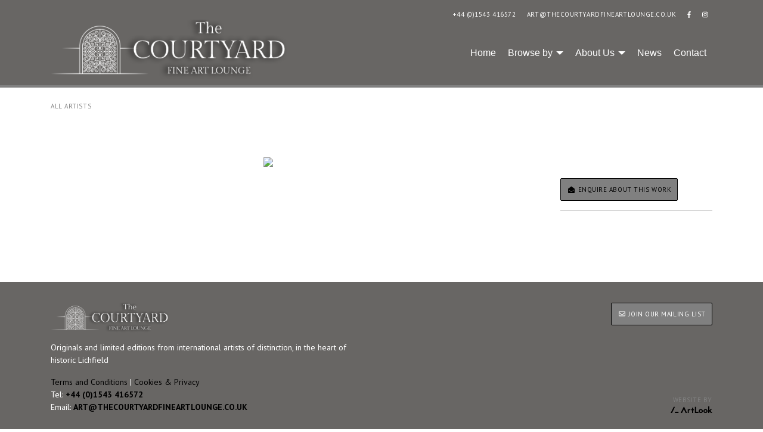

--- FILE ---
content_type: text/html; charset=UTF-8
request_url: https://www.thecourtyardfineartlounge.co.uk/artists/tom-searles/photo-finish/2445-62606/?data_source=master
body_size: 3343
content:

<!doctype html>
<html lang="en-US">
  <head>
    <meta charset="utf-8">
    <meta http-equiv="x-ua-compatible" content="ie=edge">
    <meta name="viewport" content="width=device-width, initial-scale=1">
		            <link href='//fonts.googleapis.com/css?family=PT+Sans:400,400i,700,700i|Vollkorn:400,700'
                  rel='stylesheet'
                  type='text/css'>
				<title> &#8211;  &#8211; Artworks &#8211; The Courtyard Fine Art Lounge Lichfield</title>
<link rel='dns-prefetch' href='//code.jquery.com' />
<link rel="stylesheet" href="/panel/wp-content/plugins/responsive-lightbox/assets/swipebox/css/swipebox.min.css">
<link rel="stylesheet" href="/panel/wp-content/themes/wordpress-artlook-theme-1/dist/styles/main-8e20e9bfca.css">
<link rel="stylesheet" href="/panel/wp-content/themes/wordpress-artlook-theme-1/style.css">
<link rel="stylesheet" href="/panel/wp-content/themes/wordpress-artlook-theme-1-child/style.css">
<link rel="canonical" href="https://www.thecourtyardfineartlounge.co.uk/artworks/" />
<script>(function(w,d,u){w.readyQ=[];w.bindReadyQ=[];function p(x,y){if(x=="ready"){w.bindReadyQ.push(y);}else{w.readyQ.push(x);}};var a={ready:p,bind:p};w.$=w.jQuery=function(f){if(f===d||f===u){return a}else{p(f)}}})(window,document)</script>    <!-- fontawesome -->
    <script defer src="https://use.fontawesome.com/releases/v5.0.8/js/all.js"
            integrity="sha384-SlE991lGASHoBfWbelyBPLsUlwY1GwNDJo3jSJO04KZ33K2bwfV9YBauFfnzvynJ"
            crossorigin="anonymous"></script>
</head>
  <body class="page-template page-template-page-artworks page-template-page-artworks-php page page-id-237 artworks theme-1 color-pack-1 typography-pack-5">
    <!--[if IE]>
      <div class="alert alert-warning">
        You are using an <strong>outdated</strong> browser. Please <a href="http://browsehappy.com/">upgrade your browser</a> to improve your experience.      </div>
    <![endif]-->
    <header id="main-header" class="fixed-top">
    <nav class="navbar navbar-expand-md navbar-light">
        <div class="container">
            <div class="top">
                <ul class="top-contact">
					
				
					
                    <li class="top-contact-phone"><a href="tel:+441543416572">+44 (0)1543 416572</a></li>
                    <li class="top-contact-mail"><a href="mailto:art@thecourtyardfineartlounge.co.uk">art@thecourtyardfineartlounge.co.uk</a>
                    </li>
                </ul>
                <ul class="top-social">
                    <li><a href="https://www.facebook.com/thecourtyardfineartlounge/"><i class="fab fa-facebook-f"></i></a></li>
                    <li><a href="https://www.instagram.com/thecourtyardfineartlounge"><i class="fab fa-instagram"></i></a></li>
					
                </ul>
            </div>
            <a class="navbar-brand" href="https://www.thecourtyardfineartlounge.co.uk/">
																	                <img alt="The Courtyard Fine Art Lounge Lichfield"
                     src="/panel/wp-content/uploads/2018/10/gate_logo.png"/>
            </a>
            <button class="navbar-toggler" type="button" data-toggle="collapse" data-target="#navbarCollapse"
                    aria-controls="navbarCollapse" aria-expanded="false" aria-label="Toggle navigation">
                <span class="navbar-toggler-icon"></span>
            </button>
            <div class="collapse navbar-collapse justify-content-end" id="navbarCollapse">

				<ul id="menu-main-menu" class="nav navbar-nav mr-auto&quot;&gt;"><li class="menu-item menu-home"><a href="https://www.thecourtyardfineartlounge.co.uk/">Home</a></li>
<li class="dropdown menu-item dropdown menu-item-has-children menu-browse-by"><a class="dropdown-toggle" data-toggle="dropdown" data-target="#" role="button" aria-haspopup="true" aria-expanded="false" href="#">Browse by <b class="caret"></b></a>
<ul class="dropdown-menu">
	<li class="dropdown-item menu-item menu-browse-by-artists"><a href="https://www.thecourtyardfineartlounge.co.uk/artists/">Browse by artists</a></li>
	<li class="dropdown-item menu-item menu-browse-by-category"><a href="https://www.thecourtyardfineartlounge.co.uk/browse-by-type/">Browse by category</a></li>
	<li class="dropdown-item menu-item menu-browse-by-subject"><a href="https://www.thecourtyardfineartlounge.co.uk/browse-by-subject/">Browse by subject</a></li>
</ul>
</li>
<li class="dropdown menu-item dropdown menu-item-has-children menu-about-us"><a class="dropdown-toggle" data-toggle="dropdown" data-target="#" role="button" aria-haspopup="true" aria-expanded="false" href="https://www.thecourtyardfineartlounge.co.uk/about/">About Us <b class="caret"></b></a>
<ul class="dropdown-menu">
	<li class="dropdown-item menu-item menu-about-us"><a href="https://www.thecourtyardfineartlounge.co.uk/about-us/">About Us</a></li>
	<li class="dropdown-item menu-item menu-event-hosting"><a href="https://www.thecourtyardfineartlounge.co.uk/event-hosting/">Event Hosting</a></li>
	<li class="dropdown-item menu-item menu-new-art-submissions"><a href="https://www.thecourtyardfineartlounge.co.uk/local-artists/">New Art Submissions</a></li>
	<li class="dropdown-item menu-item menu-view-at-home"><a href="https://www.thecourtyardfineartlounge.co.uk/view-at-home/">View At Home</a></li>
	<li class="dropdown-item menu-item menu-pre-loved-art"><a href="https://www.thecourtyardfineartlounge.co.uk/pre-loved-art/">Pre-Loved Art</a></li>
	<li class="dropdown-item menu-item menu-the-pathway-project"><a href="https://www.thecourtyardfineartlounge.co.uk/supporting-hope/">The Pathway Project</a></li>
	<li class="dropdown-item menu-item menu-terms-and-conditions"><a href="https://www.thecourtyardfineartlounge.co.uk/terms-and-conditions/">Terms and Conditions</a></li>
</ul>
</li>
<li class="menu-item menu-news"><a href="https://www.thecourtyardfineartlounge.co.uk/news/">News</a></li>
<li class="menu-item menu-contact"><a href="https://www.thecourtyardfineartlounge.co.uk/contact/">Contact</a></li>
</ul>            </div>
        </div>
    </nav>
</header>

    <div class="wrap" role="document">

        
          
				            <section class="box-top section-title">
    <div class="container">
        <div class="content">
            <div class="mycol col">
                <nav aria-label="breadcrumb">
                    <ol class="breadcrumb">
                                                    <li class="breadcrumb-item"><a href="https://www.thecourtyardfineartlounge.co.uk/artists/">All
                                    Artists</a></li>
                                            </ol>
                </nav>
                            </div>
        </div>
    </div>
</section>
<main id="main-main">
    <div class="container">
        <div class="content justify-content-between">
                                                <div class="mycol col-md-8 col-lg-8 order-md-1 order-lg-1">
                        <section class="section-box section-box-gallery">
                            <article class="gallery">
                                <div class="gallery-box gallery-box-full">
                                    <div class="card card-item">
                                        <a href="https://www.bucksfineart.com/admin/images/items/FS_.JPG"
                                           rel="lightbox">
                                            <figure>
                                                <span class="zoom-item">
                                                    <em><i class="fas fa-expand"></i></em>
                                                    <strong>ZOOM</strong>
                                                </span>
                                                <img src="https://www.bucksfineart.com/admin/images/items/FS_.JPG"/>
                                            </figure>
                                        </a>
                                    </div>
                                </div>
                            </article>
                        </section>
                    </div>
                                <div class="mycol col-md-4 col-lg-3 order-md-2 order-lg-2">
                    <section class="section-box section-box-text">
                        <article class="content">
                            <div class="mycol col">
                                                                <ul class="no-list">
                                                                                                                                                                                </ul>
                                <ul class="no-list">
                                    </ul>
                                <ul class="no-list">
                                                                    </ul>
                                                                                                                                                                <p>
                                    <a href="https://www.thecourtyardfineartlounge.co.uk/contact/?enquire_about_reference=(S_ID)"
                                       class="btn btn-primary alt"><i class="fas fa-envelope-open"></i> Enquire
                                        about this work</a></p>
                                <ul class="no-list nav-list">
                                                                            <li><a href="https://www.thecourtyardfineartlounge.co.uk/artists/"><i
                                                        class="fas fa-list-ul"></i> All
                                                Artists</a></li>
                                                                    </ul>
                            </div>
                        </article>
                    </section>
                </div>
                    </div>
    </div>
</main>	       <!-- /.main -->
        
    </div><!-- /.wrap -->
    <footer id="main-footer">
    <div class="container">
		        <div class="content">
            <div class="mycol col-sm-6 align-left">
																	                <div class="footer-brand"><img class="footer-brand" alt="The Courtyard Fine Art Lounge Lichfield"
                                               src="/panel/wp-content/uploads/2018/10/gate_logo.png"/>
                </div>
                <p>Originals and limited editions from international artists of distinction, in the heart of historic Lichfield</p>
                <p><a href="https://wp-dev-courtyard.artlooksites.com/terms-and-conditions/">Terms and Conditions</a> | <a href="https://wp-dev-courtyard.artlooksites.com/terms-and-conditions/">Cookies & Privacy </a></br>
			
			
			
			
                    Tel: <a href="tel:+441543416572"><strong>+44 (0)1543 416572</strong></a></br>
                    Email: <a href="mailto:ART@THECOURTYARDFINEARTLOUNGE.CO.UK"><strong>ART@THECOURTYARDFINEARTLOUNGE.CO.UK</strong></a></p>
            </div>
            <div class="mycol col-sm-6 align-right">
                <a href="http://eepurl.com/dMb1BQ" class="btn btn-primary btn-mailing alt"><i class="far fa-envelope"></i> JOIN OUR MAILING
                    LIST</a>
                <a href="#" class="link link-artlook">
                    <span>WEBSITE BY</span> <img alt="The Courtyard Fine Art Lounge Lichfield"
                                                 src="https://www.thecourtyardfineartlounge.co.uk/panel/wp-content/themes/wordpress-artlook-theme-1/dist/images/artlook_brand-black.svg"/>
                </a>
            </div>
        </div>
    </div>
</footer>
<script src="https://code.jquery.com/jquery-1.12.4.min.js"></script>
<script>(window.jQuery && jQuery.noConflict()) || document.write('<script src="/panel/wp-includes/js/jquery/jquery.js"><\/script>')</script>
<script src="/panel/wp-content/plugins/responsive-lightbox/assets/swipebox/js/jquery.swipebox.min.js"></script>
<script src="/panel/wp-content/plugins/responsive-lightbox/assets/infinitescroll/infinite-scroll.pkgd.min.js"></script>
<script type='text/javascript'>
/* <![CDATA[ */
var rlArgs = {"script":"swipebox","selector":"lightbox","customEvents":"","activeGalleries":"1","animation":"1","hideCloseButtonOnMobile":"0","removeBarsOnMobile":"0","hideBars":"1","hideBarsDelay":"5000","videoMaxWidth":"1080","useSVG":"1","loopAtEnd":"0","woocommerce_gallery":"0","ajaxurl":"https:\/\/www.thecourtyardfineartlounge.co.uk\/panel\/wp-admin\/admin-ajax.php","nonce":"96fcec0645"};
/* ]]> */
</script>
<script src="/panel/wp-content/plugins/responsive-lightbox/js/front.js"></script>
<script src="/panel/wp-content/themes/wordpress-artlook-theme-1/dist/scripts/main-a40c172b04.js"></script>
<script>(function($,d){$.each(readyQ,function(i,f){$(f)});$.each(bindReadyQ,function(i,f){$(d).bind("ready",f)})})(jQuery,document)</script>  </body>
</html>


--- FILE ---
content_type: text/css; charset=utf-8
request_url: https://www.thecourtyardfineartlounge.co.uk/panel/wp-content/themes/wordpress-artlook-theme-1-child/style.css
body_size: 2220
content:
/*
Theme Name:         WordPress Artlook Theme I Child
Theme URI:          https://www.browsedigital.com/
Description:        WordPress Artlook Theme I is a WordPress starter theme based on Sage Starter Theme (8.5.4).
Version:            1.0.0
Author:             Browse Digital Ltd.
Author URI:         https://www.browsedigital.com
Text Domain:        wp_artlook_theme

License:            MIT License
License URI:        http://opensource.org/licenses/MIT
Template:           wordpress-artlook-theme-1
Version:            1.0.0
*/

/**
 * Theme Artlook Gallery
 **/
.gallery .gallery-box .card a figure.crop-img,
.browse-by-type .gallery .gallery-box .card a figure,
.browse-by-subject .gallery .gallery-box .card a figure {
    border: 2.5px solid #eee;
    position: relative;
}

.gallery .gallery-box .card a figure.crop-img:before,
.browse-by-type .gallery .gallery-box .card a figure:before,
.browse-by-subject .gallery .gallery-box .card a figure:before {
    content: '';
    display: inline-block;
    width: 100%;
    height: 100%;
    border: 10px solid white;
    position: absolute;
    top: 0;
    left: 0;
    z-index: 9;
}

.gallery .gallery-box .card a figure.crop-img img,
.browse-by-type .gallery .gallery-box .card a figure img,
.browse-by-subject .gallery .gallery-box .card a figure img {
    clip-path: inset(20% 20% 20% 20%);
    object-fit: cover;
    height: auto;
    max-width: 360px!important;
}

.gallery .gallery-box .card a[title="Andrei Protsouk"] figure.crop-img > img,
.browse-by-type .gallery .gallery-box .card a[title="Andrei Protsouk"] figure > img,
.browse-by-subject .gallery .gallery-box .card a[title="Andrei Protsouk"] figure > img{
    max-width: 425px!important;
}

.gallery .gallery-box .card {
    text-align: center;
}

select.form-control.artist-dropdown-navigation {
    font-weight: normal;
    position: relative;
    top: -2.5px;
}

.gallery .gallery-box .card a h5 {
    text-align: center;
    font-weight: normal;
}

.section-box-category .gallery .gallery-box .card a h5 {
    color: rgba(0,0,0,.5);
    font-weight: normal;
    bottom: auto;
}

.section-box .gallery .gallery-box .card {
    padding-bottom: 35px;
}

.section-box-category .gallery .gallery-box .card a:active h5,
.section-box-category .gallery .gallery-box .card a:focus h5,
.section-box-category .gallery .gallery-box .card a:hover h5 {
    background: transparent;
    color: black!Important;
	font-weight: normal;
}

/**
 * Browse by Subject Image Cropping
 **/
.browse-by-subject .section-box-gallery .gallery .gallery-box .card a figure img {
    opacity: .2;
    position: absolute;
    left: 50%;
    top: 50%;
    height: 100%;
    width: auto;
    min-width: auto!important;
    max-width: inherit!important;
    transform: translate(-50%,-50%);
}
.browse-by-subject .section-box-gallery .gallery .gallery-box .card a figure {
    height: 220px;
    position: relative;
    text-align: center;
    overflow: hidden;
    margin-bottom: 15px;
}
.browse-by-subject .section-box-gallery .gallery .gallery-box .card a:active figure img,
.browse-by-subject .section-box-gallery .gallery .gallery-box .card a:focus figure img,
.browse-by-subject .section-box-gallery .gallery .gallery-box .card a:link figure img {
    opacity: 1;
}
.browse-by-subject .section-box-gallery .gallery .gallery-box .card a figure img {
    clip-path: inset(20% 20% 20% 20%);
    object-fit: cover;
    height: auto;
    max-width: 495px!important;
}

/**
 * Popup background Overlay
 **/
 body .pum-theme-default-theme {
     background-color: rgba(0, 0, 0, 0.35);
 }

/**
 * Theme Buttons
 **/
.btn,
.btn.btn-primary.alt,
.comment-form input[type=submit],
.gform_wrapper form .gform_footer .gform_button {
    /* background-color: #11265b!important;
    color: white!important; */
}
.btn:hover,
.btn.btn-primary.alt:hover,
.comment-form input[type=submit]:hover,
.gform_wrapper form .gform_footer .gform_button:hover {
    /* color: #a6b6de!important; */
}

.btn > svg > path,
.btn.btn-primary.alt > svg > path,
.comment-form input[type=submit] > svg > path,
.gform_wrapper form .gform_footer .gform_button > svg > path {
    /* fill: currentColor; */
}

.btn > svg.fa-envelope,
.btn.btn-primary.alt > svg.fa-envelope,
.comment-form input[type=submit] > svg.fa-envelope,
.gform_wrapper form .gform_footer .gform_button > svg.fa-envelope {
    /* position: relative;
    top: -0.25px; */
}
header#main-header .navbar-nav li a {
    /* font-size: 0.9rem !important;
    color: #11265b !important;
    border: 0 !important; */
}


body {background-color: white!Important; color: black;}
header#main-header .navbar-brand {
    max-width: 400px;
	height: auto;
margin: -10px 0 5px 0;
}
.content {margin-top:20px!Important;}

header#main-header .navbar-nav {font-family: Lato,sans-serif!Important;
	font-size: 16px; 
}
.content h2 {color:black;}
.content h1 {color:red;}
.content h3 {color:gray;}
.content h4 {color:black;}
.content h5 {color:black!Important;}
.content h6 {color:black!Important;}
.content p {color:black!Important;}
.item h6 {color:black!Important}
.item h4 {color:black!Important}
.item p {color:black!Important}
.btn {background-color: grey!Important; color: white;}
.card {background-color: black!Important; color: white;}
a {color:white!Important;}
.footer-brand p {color:white!Important;}
.crop-img {background-color: black!Important; color: white;}
.content label { color: gray;}

.item-status-available strong {color:white!Important}
.no-list li strong {color:white!Important}
.ginput_container {background-color:white!Important;}
.gfield_label {color:gray!Important}
.gfield_required
{color: pink!Important; font-size: 14px}
.gform_button {
    background: #ccc!Important;
	color: black!Important;}
header#main-header {background: #b9b1a4!Important;
	background: #686664!Important;
	
	
	
padding-bottom: 0px; border-bottom: 4px solid gray;
margin-bottom: 30px!Important;}
.menu-item a:hover{ border-bottom: 2px solid white!Important;}
.navbar-nav li.active a {border-bottom: 2px solid gray!Important;}
#menu-main-menu {color:red!Important;}
.nav navbar-nav mr-auto {color: red!Important}
.navbar-nav li a {color: white!Important;}

#main-footer {background-color: #b9b1a4!Important;
	background: #686664!Important;


}
#main-footer p{color: white!Important;}

.section-box-category .gallery .gallery-box .card a:active figure img, .section-box-category .gallery .gallery-box .card a:focus figure img, .section-box-category .gallery .gallery-box .card a:link figure img {
	opacity: 1;
}

.gallery .gallery-box .card a:hover img{
	opacity: 1;
}
.gallery h5 {color:gray!Important;}

.gallery .gallery-box.gallery-box-4 .card
{background-color: white!Important;}
.gallery .gallery-box.gallery-box-2 .card
{background-color: white!Important;}
.gallery .gallery-box.gallery-box-6 .card
{background-color: white!Important;}
.gallery .gallery-box.gallery-box-3 .card
{background-color: white!Important;}

.gallery .gallery-box.gallery-box-full .card.card-item {background-color: white!Important;}

.crop-img {
    background-color: white!Important;
}
.no-list li strong {
    color: gray!Important;
}
.form-control .form-s-title .artist-dropdown-navigation {
border: 3px solid red;	
	
}
.artist-dropdown-navigation {background: #e5d9c6!Important;
color: black!Important;
font-weight:bold}

p a {color:black!Important; text-decoration: underline;}

#main-footer a:link {text-decoration: none!Important;}






.caret {
  display: inline-block;
  width: 0;
  height: 0;
  margin-left: 2px;
  vertical-align: middle;

	  border-top: 6px solid white;
	
  border-right: 6px solid transparent;
  border-bottom: 0 dotted;
  border-left: 6px solid transparent;
  content: "";
}
header#main-header .navbar-nav li a.dropdown-toggle:after{border:none;content:"";}

header#main-header .navbar-nav li a.dropdown-toggle {
    position: relative;
	padding-right: 10px;}

section.box-top {
    padding-top: 150px;
}
@media only screen and (max-width: 600px) {
section.box-top {
    padding-top: 250px;
}
}

aside ul li a{
    list-style: none;
    padding: 0;
    margin: 0;
    color: black!Important;
}

.content h1 {color:gray!Important; font-size:20px;}

.link
{color: gray!Important;}

.breadcrumb-item a {color: gray!Important;margin-bottom: 18px!Important;}
.breadcrumb li  {
		margin-bottom: 10px!Important;
	}
.btn 
{text-decoration:none!Important;}

.link-artlook {
	max-width: 100px;
}

.owl-carousel .owl-nav button.owl-next, .owl-carousel .owl-nav button.owl-prev, .owl-carousel button.owl-dot {
 
	top: -10px;}
.owl-carousel.owl-home-carousel .owl-dots {
    display: none;
}

.item a {color:black!Important}
.btn.btn-primary, .comment-form input.btn-primary[type=submit], .gform_wrapper form .gform_footer .gform_button {
    background: #000;
	color: #fff;}



